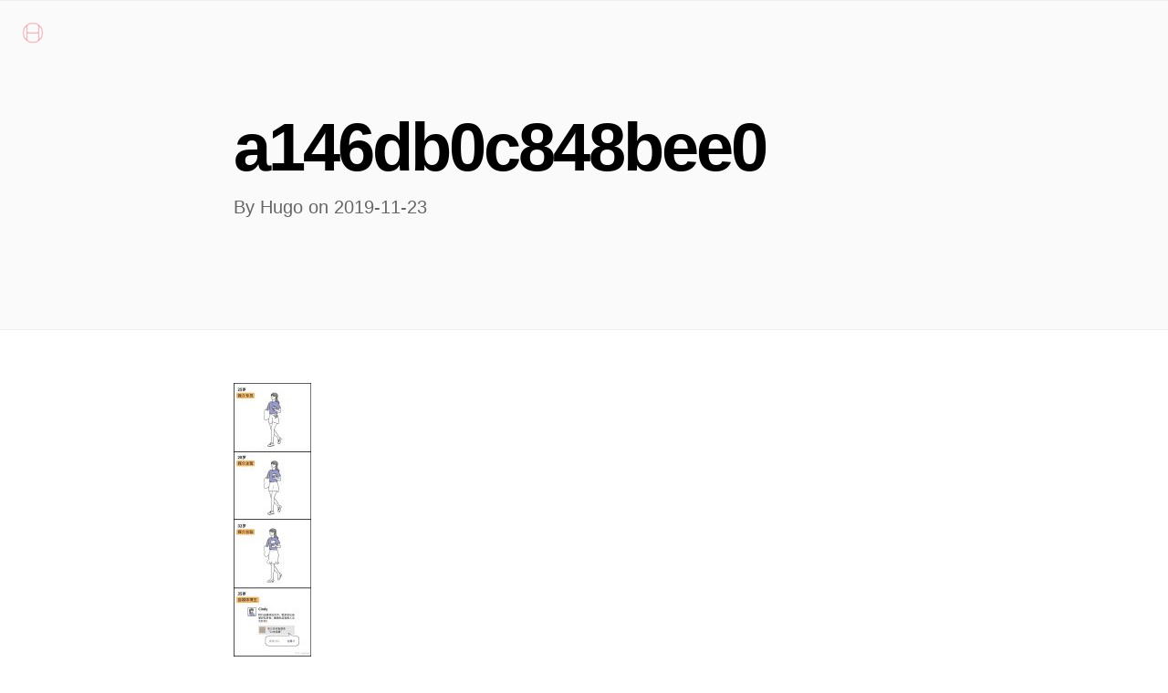

--- FILE ---
content_type: text/html; charset=UTF-8
request_url: https://blog.16-6.com/a146db0c848bee0/
body_size: 7253
content:
<!DOCTYPE html>
<html class="global__pp-a146db0c848bee0">
<head>
	<meta charset="utf-8">
	<title>a146db0c848bee0 • HUGO</title>
	<meta name="description" content="一个TMT从业者的后花园">
	<meta name="keywords" content="">

	<!-- common -->
	<meta http-equiv="X-UA-Compatible" content="IE=edge,chrome=1">
	<meta name="viewport" content="width=device-width, initial-scale=1.0">
	<link href="https://blog.16-6.com/wp-content/themes/hugo.red/css/normalize.css" rel="stylesheet">
	<link href="https://blog.16-6.com/wp-content/themes/hugo.red/style.css" rel="stylesheet">
	<link rel="icon" href="https://blog.16-6.com/wp-content/themes/hugo.red/img/logo.png">
	<meta name="google-adsense-account" content="ca-pub-0460754747280139">
	<!-- Global site tag (gtag.js) - Google Analytics -->
	<script async src="https://www.googletagmanager.com/gtag/js?id=UA-113897818-1"></script>
	<script>
		window.dataLayer = window.dataLayer || [];
		function gtag(){dataLayer.push(arguments);}
		gtag('js', new Date());

		gtag('config', 'UA-113897818-1');
	</script>

	<!--[if lt IE 9]>
	<link href="https://blog.16-6.com/wp-content/themes/hugo.red/css/oldie.css" rel="stylesheet">
	<script src="https://blog.16-6.com/wp-content/themes/hugo.red/js/html5shiv.min.js"></script>
	<script src="https://blog.16-6.com/wp-content/themes/hugo.red/js/respond.min.js"></script>
	<![endif]-->
	<!-- /common -->

	<link rel="pingback" href="https://blog.16-6.com/xmlrpc.php" />
	<meta name='robots' content='max-image-preview:large' />
<link rel='dns-prefetch' href='//stats.wp.com' />
<link rel="alternate" type="application/rss+xml" title="HUGO &raquo; a146db0c848bee0 评论 Feed" href="https://blog.16-6.com/feed/?attachment_id=128" />
<script type="text/javascript">
/* <![CDATA[ */
window._wpemojiSettings = {"baseUrl":"https:\/\/s.w.org\/images\/core\/emoji\/15.0.3\/72x72\/","ext":".png","svgUrl":"https:\/\/s.w.org\/images\/core\/emoji\/15.0.3\/svg\/","svgExt":".svg","source":{"concatemoji":"https:\/\/blog.16-6.com\/wp-includes\/js\/wp-emoji-release.min.js"}};
/*! This file is auto-generated */
!function(i,n){var o,s,e;function c(e){try{var t={supportTests:e,timestamp:(new Date).valueOf()};sessionStorage.setItem(o,JSON.stringify(t))}catch(e){}}function p(e,t,n){e.clearRect(0,0,e.canvas.width,e.canvas.height),e.fillText(t,0,0);var t=new Uint32Array(e.getImageData(0,0,e.canvas.width,e.canvas.height).data),r=(e.clearRect(0,0,e.canvas.width,e.canvas.height),e.fillText(n,0,0),new Uint32Array(e.getImageData(0,0,e.canvas.width,e.canvas.height).data));return t.every(function(e,t){return e===r[t]})}function u(e,t,n){switch(t){case"flag":return n(e,"\ud83c\udff3\ufe0f\u200d\u26a7\ufe0f","\ud83c\udff3\ufe0f\u200b\u26a7\ufe0f")?!1:!n(e,"\ud83c\uddfa\ud83c\uddf3","\ud83c\uddfa\u200b\ud83c\uddf3")&&!n(e,"\ud83c\udff4\udb40\udc67\udb40\udc62\udb40\udc65\udb40\udc6e\udb40\udc67\udb40\udc7f","\ud83c\udff4\u200b\udb40\udc67\u200b\udb40\udc62\u200b\udb40\udc65\u200b\udb40\udc6e\u200b\udb40\udc67\u200b\udb40\udc7f");case"emoji":return!n(e,"\ud83d\udc26\u200d\u2b1b","\ud83d\udc26\u200b\u2b1b")}return!1}function f(e,t,n){var r="undefined"!=typeof WorkerGlobalScope&&self instanceof WorkerGlobalScope?new OffscreenCanvas(300,150):i.createElement("canvas"),a=r.getContext("2d",{willReadFrequently:!0}),o=(a.textBaseline="top",a.font="600 32px Arial",{});return e.forEach(function(e){o[e]=t(a,e,n)}),o}function t(e){var t=i.createElement("script");t.src=e,t.defer=!0,i.head.appendChild(t)}"undefined"!=typeof Promise&&(o="wpEmojiSettingsSupports",s=["flag","emoji"],n.supports={everything:!0,everythingExceptFlag:!0},e=new Promise(function(e){i.addEventListener("DOMContentLoaded",e,{once:!0})}),new Promise(function(t){var n=function(){try{var e=JSON.parse(sessionStorage.getItem(o));if("object"==typeof e&&"number"==typeof e.timestamp&&(new Date).valueOf()<e.timestamp+604800&&"object"==typeof e.supportTests)return e.supportTests}catch(e){}return null}();if(!n){if("undefined"!=typeof Worker&&"undefined"!=typeof OffscreenCanvas&&"undefined"!=typeof URL&&URL.createObjectURL&&"undefined"!=typeof Blob)try{var e="postMessage("+f.toString()+"("+[JSON.stringify(s),u.toString(),p.toString()].join(",")+"));",r=new Blob([e],{type:"text/javascript"}),a=new Worker(URL.createObjectURL(r),{name:"wpTestEmojiSupports"});return void(a.onmessage=function(e){c(n=e.data),a.terminate(),t(n)})}catch(e){}c(n=f(s,u,p))}t(n)}).then(function(e){for(var t in e)n.supports[t]=e[t],n.supports.everything=n.supports.everything&&n.supports[t],"flag"!==t&&(n.supports.everythingExceptFlag=n.supports.everythingExceptFlag&&n.supports[t]);n.supports.everythingExceptFlag=n.supports.everythingExceptFlag&&!n.supports.flag,n.DOMReady=!1,n.readyCallback=function(){n.DOMReady=!0}}).then(function(){return e}).then(function(){var e;n.supports.everything||(n.readyCallback(),(e=n.source||{}).concatemoji?t(e.concatemoji):e.wpemoji&&e.twemoji&&(t(e.twemoji),t(e.wpemoji)))}))}((window,document),window._wpemojiSettings);
/* ]]> */
</script>
<style id='wp-emoji-styles-inline-css' type='text/css'>

	img.wp-smiley, img.emoji {
		display: inline !important;
		border: none !important;
		box-shadow: none !important;
		height: 1em !important;
		width: 1em !important;
		margin: 0 0.07em !important;
		vertical-align: -0.1em !important;
		background: none !important;
		padding: 0 !important;
	}
</style>
<link rel='stylesheet' id='wp-block-library-css' href='https://blog.16-6.com/wp-includes/css/dist/block-library/style.min.css' type='text/css' media='all' />
<style id='classic-theme-styles-inline-css' type='text/css'>
/*! This file is auto-generated */
.wp-block-button__link{color:#fff;background-color:#32373c;border-radius:9999px;box-shadow:none;text-decoration:none;padding:calc(.667em + 2px) calc(1.333em + 2px);font-size:1.125em}.wp-block-file__button{background:#32373c;color:#fff;text-decoration:none}
</style>
<style id='global-styles-inline-css' type='text/css'>
:root{--wp--preset--aspect-ratio--square: 1;--wp--preset--aspect-ratio--4-3: 4/3;--wp--preset--aspect-ratio--3-4: 3/4;--wp--preset--aspect-ratio--3-2: 3/2;--wp--preset--aspect-ratio--2-3: 2/3;--wp--preset--aspect-ratio--16-9: 16/9;--wp--preset--aspect-ratio--9-16: 9/16;--wp--preset--color--black: #000000;--wp--preset--color--cyan-bluish-gray: #abb8c3;--wp--preset--color--white: #ffffff;--wp--preset--color--pale-pink: #f78da7;--wp--preset--color--vivid-red: #cf2e2e;--wp--preset--color--luminous-vivid-orange: #ff6900;--wp--preset--color--luminous-vivid-amber: #fcb900;--wp--preset--color--light-green-cyan: #7bdcb5;--wp--preset--color--vivid-green-cyan: #00d084;--wp--preset--color--pale-cyan-blue: #8ed1fc;--wp--preset--color--vivid-cyan-blue: #0693e3;--wp--preset--color--vivid-purple: #9b51e0;--wp--preset--gradient--vivid-cyan-blue-to-vivid-purple: linear-gradient(135deg,rgba(6,147,227,1) 0%,rgb(155,81,224) 100%);--wp--preset--gradient--light-green-cyan-to-vivid-green-cyan: linear-gradient(135deg,rgb(122,220,180) 0%,rgb(0,208,130) 100%);--wp--preset--gradient--luminous-vivid-amber-to-luminous-vivid-orange: linear-gradient(135deg,rgba(252,185,0,1) 0%,rgba(255,105,0,1) 100%);--wp--preset--gradient--luminous-vivid-orange-to-vivid-red: linear-gradient(135deg,rgba(255,105,0,1) 0%,rgb(207,46,46) 100%);--wp--preset--gradient--very-light-gray-to-cyan-bluish-gray: linear-gradient(135deg,rgb(238,238,238) 0%,rgb(169,184,195) 100%);--wp--preset--gradient--cool-to-warm-spectrum: linear-gradient(135deg,rgb(74,234,220) 0%,rgb(151,120,209) 20%,rgb(207,42,186) 40%,rgb(238,44,130) 60%,rgb(251,105,98) 80%,rgb(254,248,76) 100%);--wp--preset--gradient--blush-light-purple: linear-gradient(135deg,rgb(255,206,236) 0%,rgb(152,150,240) 100%);--wp--preset--gradient--blush-bordeaux: linear-gradient(135deg,rgb(254,205,165) 0%,rgb(254,45,45) 50%,rgb(107,0,62) 100%);--wp--preset--gradient--luminous-dusk: linear-gradient(135deg,rgb(255,203,112) 0%,rgb(199,81,192) 50%,rgb(65,88,208) 100%);--wp--preset--gradient--pale-ocean: linear-gradient(135deg,rgb(255,245,203) 0%,rgb(182,227,212) 50%,rgb(51,167,181) 100%);--wp--preset--gradient--electric-grass: linear-gradient(135deg,rgb(202,248,128) 0%,rgb(113,206,126) 100%);--wp--preset--gradient--midnight: linear-gradient(135deg,rgb(2,3,129) 0%,rgb(40,116,252) 100%);--wp--preset--font-size--small: 13px;--wp--preset--font-size--medium: 20px;--wp--preset--font-size--large: 36px;--wp--preset--font-size--x-large: 42px;--wp--preset--spacing--20: 0.44rem;--wp--preset--spacing--30: 0.67rem;--wp--preset--spacing--40: 1rem;--wp--preset--spacing--50: 1.5rem;--wp--preset--spacing--60: 2.25rem;--wp--preset--spacing--70: 3.38rem;--wp--preset--spacing--80: 5.06rem;--wp--preset--shadow--natural: 6px 6px 9px rgba(0, 0, 0, 0.2);--wp--preset--shadow--deep: 12px 12px 50px rgba(0, 0, 0, 0.4);--wp--preset--shadow--sharp: 6px 6px 0px rgba(0, 0, 0, 0.2);--wp--preset--shadow--outlined: 6px 6px 0px -3px rgba(255, 255, 255, 1), 6px 6px rgba(0, 0, 0, 1);--wp--preset--shadow--crisp: 6px 6px 0px rgba(0, 0, 0, 1);}:where(.is-layout-flex){gap: 0.5em;}:where(.is-layout-grid){gap: 0.5em;}body .is-layout-flex{display: flex;}.is-layout-flex{flex-wrap: wrap;align-items: center;}.is-layout-flex > :is(*, div){margin: 0;}body .is-layout-grid{display: grid;}.is-layout-grid > :is(*, div){margin: 0;}:where(.wp-block-columns.is-layout-flex){gap: 2em;}:where(.wp-block-columns.is-layout-grid){gap: 2em;}:where(.wp-block-post-template.is-layout-flex){gap: 1.25em;}:where(.wp-block-post-template.is-layout-grid){gap: 1.25em;}.has-black-color{color: var(--wp--preset--color--black) !important;}.has-cyan-bluish-gray-color{color: var(--wp--preset--color--cyan-bluish-gray) !important;}.has-white-color{color: var(--wp--preset--color--white) !important;}.has-pale-pink-color{color: var(--wp--preset--color--pale-pink) !important;}.has-vivid-red-color{color: var(--wp--preset--color--vivid-red) !important;}.has-luminous-vivid-orange-color{color: var(--wp--preset--color--luminous-vivid-orange) !important;}.has-luminous-vivid-amber-color{color: var(--wp--preset--color--luminous-vivid-amber) !important;}.has-light-green-cyan-color{color: var(--wp--preset--color--light-green-cyan) !important;}.has-vivid-green-cyan-color{color: var(--wp--preset--color--vivid-green-cyan) !important;}.has-pale-cyan-blue-color{color: var(--wp--preset--color--pale-cyan-blue) !important;}.has-vivid-cyan-blue-color{color: var(--wp--preset--color--vivid-cyan-blue) !important;}.has-vivid-purple-color{color: var(--wp--preset--color--vivid-purple) !important;}.has-black-background-color{background-color: var(--wp--preset--color--black) !important;}.has-cyan-bluish-gray-background-color{background-color: var(--wp--preset--color--cyan-bluish-gray) !important;}.has-white-background-color{background-color: var(--wp--preset--color--white) !important;}.has-pale-pink-background-color{background-color: var(--wp--preset--color--pale-pink) !important;}.has-vivid-red-background-color{background-color: var(--wp--preset--color--vivid-red) !important;}.has-luminous-vivid-orange-background-color{background-color: var(--wp--preset--color--luminous-vivid-orange) !important;}.has-luminous-vivid-amber-background-color{background-color: var(--wp--preset--color--luminous-vivid-amber) !important;}.has-light-green-cyan-background-color{background-color: var(--wp--preset--color--light-green-cyan) !important;}.has-vivid-green-cyan-background-color{background-color: var(--wp--preset--color--vivid-green-cyan) !important;}.has-pale-cyan-blue-background-color{background-color: var(--wp--preset--color--pale-cyan-blue) !important;}.has-vivid-cyan-blue-background-color{background-color: var(--wp--preset--color--vivid-cyan-blue) !important;}.has-vivid-purple-background-color{background-color: var(--wp--preset--color--vivid-purple) !important;}.has-black-border-color{border-color: var(--wp--preset--color--black) !important;}.has-cyan-bluish-gray-border-color{border-color: var(--wp--preset--color--cyan-bluish-gray) !important;}.has-white-border-color{border-color: var(--wp--preset--color--white) !important;}.has-pale-pink-border-color{border-color: var(--wp--preset--color--pale-pink) !important;}.has-vivid-red-border-color{border-color: var(--wp--preset--color--vivid-red) !important;}.has-luminous-vivid-orange-border-color{border-color: var(--wp--preset--color--luminous-vivid-orange) !important;}.has-luminous-vivid-amber-border-color{border-color: var(--wp--preset--color--luminous-vivid-amber) !important;}.has-light-green-cyan-border-color{border-color: var(--wp--preset--color--light-green-cyan) !important;}.has-vivid-green-cyan-border-color{border-color: var(--wp--preset--color--vivid-green-cyan) !important;}.has-pale-cyan-blue-border-color{border-color: var(--wp--preset--color--pale-cyan-blue) !important;}.has-vivid-cyan-blue-border-color{border-color: var(--wp--preset--color--vivid-cyan-blue) !important;}.has-vivid-purple-border-color{border-color: var(--wp--preset--color--vivid-purple) !important;}.has-vivid-cyan-blue-to-vivid-purple-gradient-background{background: var(--wp--preset--gradient--vivid-cyan-blue-to-vivid-purple) !important;}.has-light-green-cyan-to-vivid-green-cyan-gradient-background{background: var(--wp--preset--gradient--light-green-cyan-to-vivid-green-cyan) !important;}.has-luminous-vivid-amber-to-luminous-vivid-orange-gradient-background{background: var(--wp--preset--gradient--luminous-vivid-amber-to-luminous-vivid-orange) !important;}.has-luminous-vivid-orange-to-vivid-red-gradient-background{background: var(--wp--preset--gradient--luminous-vivid-orange-to-vivid-red) !important;}.has-very-light-gray-to-cyan-bluish-gray-gradient-background{background: var(--wp--preset--gradient--very-light-gray-to-cyan-bluish-gray) !important;}.has-cool-to-warm-spectrum-gradient-background{background: var(--wp--preset--gradient--cool-to-warm-spectrum) !important;}.has-blush-light-purple-gradient-background{background: var(--wp--preset--gradient--blush-light-purple) !important;}.has-blush-bordeaux-gradient-background{background: var(--wp--preset--gradient--blush-bordeaux) !important;}.has-luminous-dusk-gradient-background{background: var(--wp--preset--gradient--luminous-dusk) !important;}.has-pale-ocean-gradient-background{background: var(--wp--preset--gradient--pale-ocean) !important;}.has-electric-grass-gradient-background{background: var(--wp--preset--gradient--electric-grass) !important;}.has-midnight-gradient-background{background: var(--wp--preset--gradient--midnight) !important;}.has-small-font-size{font-size: var(--wp--preset--font-size--small) !important;}.has-medium-font-size{font-size: var(--wp--preset--font-size--medium) !important;}.has-large-font-size{font-size: var(--wp--preset--font-size--large) !important;}.has-x-large-font-size{font-size: var(--wp--preset--font-size--x-large) !important;}
:where(.wp-block-post-template.is-layout-flex){gap: 1.25em;}:where(.wp-block-post-template.is-layout-grid){gap: 1.25em;}
:where(.wp-block-columns.is-layout-flex){gap: 2em;}:where(.wp-block-columns.is-layout-grid){gap: 2em;}
:root :where(.wp-block-pullquote){font-size: 1.5em;line-height: 1.6;}
</style>
<link rel="https://api.w.org/" href="https://blog.16-6.com/wp-json/" /><link rel="alternate" title="JSON" type="application/json" href="https://blog.16-6.com/wp-json/wp/v2/media/128" /><link rel='shortlink' href='https://blog.16-6.com/?p=128' />
<link rel="alternate" title="oEmbed (JSON)" type="application/json+oembed" href="https://blog.16-6.com/wp-json/oembed/1.0/embed?url=https%3A%2F%2Fblog.16-6.com%2Fa146db0c848bee0%2F" />
<link rel="alternate" title="oEmbed (XML)" type="text/xml+oembed" href="https://blog.16-6.com/wp-json/oembed/1.0/embed?url=https%3A%2F%2Fblog.16-6.com%2Fa146db0c848bee0%2F&#038;format=xml" />
	<style>img#wpstats{display:none}</style>
		<meta name="description" content="一个TMT从业者的后花园" />

	
	<style type="text/css">
		.category__color_digital .category__description,.category__color_digital .category__rss{background-color: #f8e71c;}
		.category__color_think_action .category__description,.category__color_think_action .category__rss{background-color: #50e3c2;}
		.category__color_health_happy .category__description,.category__color_health_happy .category__rss{background-color: #9013fe;}
		.category__color_design_tech .category__description,.category__color_design_tech .category__rss{background-color: #f5a623;}
		.category__color_dream .category__description,.category__color_dream .category__rss{background-color: #fc2125;}
	</style>

<script async src="https://securepubads.g.doubleclick.net/tag/js/gpt.js"></script>
<script>
  window.googletag = window.googletag || {cmd: []};
  googletag.cmd.push(function() {
    googletag.defineSlot('/1046647/detail', ['fluid'], 'div-gpt-ad-1724054711428-0').addService(googletag.pubads());
    googletag.pubads().enableSingleRequest();
    googletag.enableServices();
  });
</script>

</head>
<body>
<nav class="head">
	<div class="layout">
		<div class="logo">
			<div class="logo__wrap">
				<a class="logo__aside" href="javaScript:void(0);"></a>
				<a class="logo__bside" href="javaScript:void(0);"></a>
			</div>
		</div>
		<div class="nav">
			<dl class="nav__wrap">
				<dt class="nav__title">
					<h3>栏目分类</h3>
					<span class="nav__exlink">
						<b><a href="https://blog.16-6.com" title="HUGO">首页</a></b>
						<b><a href="https://blog.16-6.com/share/board/">分享板</a></b>
						<b><a href="https://blog.16-6.com/about/">关于HUGO</a></b>
						<b><a href="https://blog.16-6.com/feeds/">RSS订阅</a></b>
					</span>
				</dt>

				<dd class="category category__size-s category__color_digital">
					<div class="category__wrap">
						<div class="category__logo"><a href="https://blog.16-6.com/cat/digital/"><img src="https://blog.16-6.com/wp-content/themes/hugo.red/img/catimg-digital.png" /></a></div>
						<div class="category__detail">
							<a href="https://blog.16-6.com/cat/digital/">
								<div class="category__detail-wrap">
									<h4 class="category__title">数码科技爱好者</h4>
									<div class="category__subtitle">不求最新，但求最爱</div>
									<div class="category__description"><p>数码电子 • 软件 • 硬件 • 游戏 • 工具</p>
</div>
								</div>
							</a>
						</div>
					</div>
				</dd>

				<dd class="category category__size-s category__color_think_action">
					<div class="category__wrap">
						<div class="category__logo"><a href="https://blog.16-6.com/cat/think_action/"><img src="https://blog.16-6.com/wp-content/themes/hugo.red/img/catimg-think_action.png" /></a></div>
						<div class="category__detail">
							<a href="https://blog.16-6.com/cat/think_action/">
								<div class="category__detail-wrap">
									<h4 class="category__title">三思而后行</h4>
									<div class="category__subtitle">脑子是个好东西，呵呵</div>
									<div class="category__description"><p>思考 • 方法论 • 社会 • 职业属性 • 行动</p>
</div>
								</div>
							</a>
						</div>
					</div>
				</dd>

				<dd class="category category__size-s category__color_health_happy">
					<div class="category__wrap">
						<div class="category__logo"><a href="https://blog.16-6.com/cat/health_happy/"><img src="https://blog.16-6.com/wp-content/themes/hugo.red/img/catimg-health_happy.png" /></a></div>
						<div class="category__detail">
							<a href="https://blog.16-6.com/cat/health_happy/">
								<div class="category__detail-wrap">
									<h4 class="category__title">轻松一刻</h4>
									<div class="category__subtitle">Not Yet Another 朋友圈</div>
									<div class="category__description"><p>吃喝玩乐 • 健康养生 • 娱乐八卦</p>
</div>
								</div>
							</a>
						</div>
					</div>
				</dd>

				<dd class="category category__size-s category__color_design_tech">
					<div class="category__wrap">
						<div class="category__logo"><a href="https://blog.16-6.com/cat/design_tech/"><img src="https://blog.16-6.com/wp-content/themes/hugo.red/img/catimg-design_tech.png" /></a></div>
						<div class="category__detail">
							<a href="https://blog.16-6.com/cat/design_tech/">
								<div class="category__detail-wrap">
									<h4 class="category__title">打造互联网基石</h4>
									<div class="category__subtitle">务实才是第一生产力</div>
									<div class="category__description"><p>Web • UX • FE • 产品 • 技术 • 折腾</p>
</div>
								</div>
							</a>
						</div>
					</div>
				</dd>

				<dd class="category category__size-s category__color_dream">
					<div class="category__wrap">
						<div class="category__logo"><a href="https://blog.16-6.com/cat/dream/"><img src="https://blog.16-6.com/wp-content/themes/hugo.red/img/catimg-dream.png" /></a></div>
						<div class="category__detail">
							<a href="https://blog.16-6.com/cat/dream/">
								<div class="category__detail-wrap">
									<h4 class="category__title">诗和远方</h4>
									<div class="category__subtitle">生活不只有眼前的苟且</div>
									<div class="category__description"><p>旅行 • 摄影 • 绘画 • 电影 • 音乐 • 读书</p>
</div>
								</div>
							</a>
						</div>
					</div>
				</dd>

			</dl>

		</div>
	</div>
</nav>

<div class="wrap" id="fn__main-wrap">

	
	

	<script>var var_rootclass = "global__pp-a146db0c848bee0";</script>
	<main>
		<article>
			
			<header class="main-head global__banner-lightness_light" >
				<div class="layout">

					
										<dl>
						<dt class="main-head__title"><h1>a146db0c848bee0</h1></dt>
						<dd class="main-head__subtitle"></dd>
						<dd class="main-head__extext">
							By Hugo on 2019-11-23													</dd>
					</dl>
					
				</div>
			</header>

			<div class="content content__post">
				<div class="layout">
					<p class="attachment"><a href='https://blog.16-6.com/wp-content/uploads/2019/11/a146db0c848bee0.jpg'><img decoding="async" width="85" height="300" src="https://blog.16-6.com/wp-content/uploads/2019/11/a146db0c848bee0-85x300.jpg" class="attachment-medium size-medium" alt="" srcset="https://blog.16-6.com/wp-content/uploads/2019/11/a146db0c848bee0-85x300.jpg 85w, https://blog.16-6.com/wp-content/uploads/2019/11/a146db0c848bee0-289x1024.jpg 289w, https://blog.16-6.com/wp-content/uploads/2019/11/a146db0c848bee0.jpg 640w" sizes="(max-width: 85px) 100vw, 85px" /></a></p>
				</div>
			</div>
<!--
			<footer class="main-foot">
				<div class="layout">
				</div>
			</footer>
-->

		</article>
	</main>

	
	

		<footer class="post-foot">
		<div class="layout">
<!-- /1046647/detail -->
<div id='div-gpt-ad-1724054711428-0'>
  <script>
    googletag.cmd.push(function() { googletag.display('div-gpt-ad-1724054711428-0'); });
  </script>
</div>
		</div>
		<div class="layout">
			<div class="comments" id="comments">
	
			<h2 class="comments__title"><span class="comments__title-text">还没有评论</span></h2>
		<div class="comments__comment_none">抢沙发，消灭零评论！</div>
	
	
			<div id="respond" class="comments__reply" role="form">

			<h4 id="reply-title" class="comments__reply-title">
				<span class="comments__reply-title-text">发表评论<i><a rel="nofollow" id="cancel-comment-reply-link" href="/a146db0c848bee0/#respond" style="display:none;">取消</a></i></span>
						</h4>

						<form action="https://blog.16-6.com/wp-comments-post.php" method="post" class="comments__form" id="commentform">

								<textarea rows="3" id="comment" class="comments__reply-textarea" onkeydown="if(event.ctrlKey&&event.keyCode==13){document.getElementById('submit').click();return false};" placeholder="🧠脑子是个好东西" tabindex="1" name="comment"></textarea>

				<div class="comments__form-info">
					<label id="author_name" for="author"><input id="author" type="text" tabindex="2" value="" name="author" placeholder="尊姓大名 *" required></label>

					<label id="author_email" for="email"><input id="email" type="text" tabindex="3" value="" name="email" placeholder="邮箱 *" required><div class="comments__form-email-tips">仅用于ID验证，不会公开显示</div></label>

					<label for="comment_mail_notify" class="comments__form-email-notify"><input type="checkbox" tabindex="4" name="comment_mail_notify" id="comment_mail_notify" value="comment_mail_notify" checked="checked" />有人回复时邮件通知我</label>
				</div>
				
				<div class="comments__form-btn" role="group"><input name="submit" type="submit" id="submit" tabindex="5" value="发出评论" /></div>

				<input type='hidden' name='comment_post_ID' value='128' id='comment_post_ID' />
<input type='hidden' name='comment_parent' id='comment_parent' value='0' />
			</form>
					</div>

		</div>
		</div>
	</footer>
	


</div>

<footer class="foot">
	<div class="layout">
		<hr />
		<div class="foot__wrap">&copy; <a href="https://blog.16-6.com/about/">HUGO • 一个TMT从业者的后花园</a></div>
	</div>

	<div class="copyright">
		<div class="layout">本网站所有图片、设计、文章，除特别说明外版权均由本站及其作者持有，保留所有权利，<a rel="license" href="https://blog.16-6.com/copyright/">详细版权说明</a>。</div>
	</div>
</footer>

<!--[if lt IE 9]>
<script src="https://blog.16-6.com/wp-content/themes/hugo.red/js/jquery-1.12.4.min.js"></script>
<![endif]-->
<!--[if gte IE 9]>
<script src="https://blog.16-6.com/wp-content/themes/hugo.red/js/jquery-3.3.1.min.js"></script>
<![endif]-->

<!--[if !IE]><!-->
<script src="https://blog.16-6.com/wp-content/themes/hugo.red/js/jquery-3.3.1.min.js"></script>
<!--<![endif]-->

<script src="https://blog.16-6.com/wp-content/themes/hugo.red/js/nprogress.js"></script>
<script src="https://blog.16-6.com/wp-content/themes/hugo.red/js/jquery.pjax.js"></script>
<script src="https://blog.16-6.com/wp-content/themes/hugo.red/js/script.js"></script>

<script type="text/javascript" id="jetpack-stats-js-before">
/* <![CDATA[ */
_stq = window._stq || [];
_stq.push([ "view", JSON.parse("{\"v\":\"ext\",\"blog\":\"150456584\",\"post\":\"128\",\"tz\":\"8\",\"srv\":\"blog.16-6.com\",\"j\":\"1:14.5\"}") ]);
_stq.push([ "clickTrackerInit", "150456584", "128" ]);
/* ]]> */
</script>
<script type="text/javascript" src="https://stats.wp.com/e-202604.js" id="jetpack-stats-js" defer="defer" data-wp-strategy="defer"></script>

<script defer src="https://static.cloudflareinsights.com/beacon.min.js/vcd15cbe7772f49c399c6a5babf22c1241717689176015" integrity="sha512-ZpsOmlRQV6y907TI0dKBHq9Md29nnaEIPlkf84rnaERnq6zvWvPUqr2ft8M1aS28oN72PdrCzSjY4U6VaAw1EQ==" data-cf-beacon='{"version":"2024.11.0","token":"4583bb93e09b4790afd3da27d3db1944","r":1,"server_timing":{"name":{"cfCacheStatus":true,"cfEdge":true,"cfExtPri":true,"cfL4":true,"cfOrigin":true,"cfSpeedBrain":true},"location_startswith":null}}' crossorigin="anonymous"></script>
</body>
</html>

<!-- Dynamic page generated in 0.584 seconds. -->
<!-- Cached page generated by WP-Super-Cache on 2026-01-22 19:43:58 -->

<!-- super cache -->

--- FILE ---
content_type: text/html; charset=utf-8
request_url: https://www.google.com/recaptcha/api2/aframe
body_size: 266
content:
<!DOCTYPE HTML><html><head><meta http-equiv="content-type" content="text/html; charset=UTF-8"></head><body><script nonce="BglOCTkA9UcdvP-7C_ufpw">/** Anti-fraud and anti-abuse applications only. See google.com/recaptcha */ try{var clients={'sodar':'https://pagead2.googlesyndication.com/pagead/sodar?'};window.addEventListener("message",function(a){try{if(a.source===window.parent){var b=JSON.parse(a.data);var c=clients[b['id']];if(c){var d=document.createElement('img');d.src=c+b['params']+'&rc='+(localStorage.getItem("rc::a")?sessionStorage.getItem("rc::b"):"");window.document.body.appendChild(d);sessionStorage.setItem("rc::e",parseInt(sessionStorage.getItem("rc::e")||0)+1);localStorage.setItem("rc::h",'1769082240588');}}}catch(b){}});window.parent.postMessage("_grecaptcha_ready", "*");}catch(b){}</script></body></html>

--- FILE ---
content_type: text/css
request_url: https://blog.16-6.com/wp-content/themes/hugo.red/style.css
body_size: 31624
content:
@charset "UTF-8";
/*
Theme Name: HUGO.RED
Theme URI: https://hugo.red/wptheme
Author: Hugo Woo
Author URI: https://hugo.red/
Description: nothing.
Version: 0.1
License: GNU General Public License v2 or later
License URI: http://www.gnu.org/licenses/gpl-2.0.html
Text Domain: hugored
Tags: one-column, post-formats

This theme, like WordPress, is licensed under the GPL.
Use it to make something cool, have fun, and share what you've learned with others.
*/

/*--------------------------------------------------------------
dashicons
--------------------------------------------------------------*/

/**
 * DO NOT EDIT THIS FILE DIRECTLY
 * This file is automatically built using a build process
 * If you need to fix errors, see https://github.com/WordPress/dashicons
 */

@font-face {
	font-family: "dashicons";
	src: url("fonts/dashicons.eot?0c67a555123cca679b9c90c4ecf6d0d3");
	font-weight: normal;
	font-style: normal;
}

@font-face {
	font-family: "dashicons";
	src: url("fonts/dashicons.eot?0c67a555123cca679b9c90c4ecf6d0d3");
	src: url("fonts/dashicons.eot?#iefix") format("embedded-opentype"),
		url("[data-uri]") format("woff"),
		url("fonts/dashicons.ttf?0c67a555123cca679b9c90c4ecf6d0d3") format("truetype");
	font-weight: normal;
	font-style: normal;
}

.dashicons,
.dashicons-before:before {font-family: "dashicons";
	display: inline-block;
	line-height: 1;
	font-weight: normal;
	font-style: normal;
	speak: none;
	text-decoration: inherit;
	text-transform: none;
	text-rendering: auto;
	-webkit-font-smoothing: antialiased;
	-moz-osx-font-smoothing: grayscale;
	width: 20px;
	height: 20px;
	font-size: 20px;
	vertical-align: top;
	text-align: center;
	transition: color .1s ease-in 0;
}

/* Icons */
.dashicons-admin-appearance:before {content: "\f100";}
.dashicons-admin-collapse:before {content: "\f148";}
.dashicons-admin-comments:before {content: "\f101";}
.dashicons-admin-customizer:before {content: "\f540";}
.dashicons-admin-generic:before {content: "\f111";}
.dashicons-admin-home:before {content: "\f102";}
.dashicons-admin-links:before {content: "\f103";}
.dashicons-admin-media:before {content: "\f104";}
.dashicons-admin-multisite:before {content: "\f541";}
.dashicons-admin-network:before {content: "\f112";}
.dashicons-admin-page:before {content: "\f105";}
.dashicons-admin-plugins:before {content: "\f106";}
.dashicons-admin-post:before {content: "\f109";}
.dashicons-admin-settings:before {content: "\f108";}
.dashicons-admin-site-alt:before {content: "\f11d";}
.dashicons-admin-site-alt2:before {content: "\f11e";}
.dashicons-admin-site-alt3:before {content: "\f11f";}
.dashicons-admin-site:before {content: "\f319";}
.dashicons-admin-tools:before {content: "\f107";}
.dashicons-admin-users:before {content: "\f110";}
.dashicons-album:before {content: "\f514";}
.dashicons-align-center:before {content: "\f134";}
.dashicons-align-left:before {content: "\f135";}
.dashicons-align-none:before {content: "\f138";}
.dashicons-align-right:before {content: "\f136";}
.dashicons-analytics:before {content: "\f183";}
.dashicons-archive:before {content: "\f480";}
.dashicons-arrow-down-alt:before {content: "\f346";}
.dashicons-arrow-down-alt2:before {content: "\f347";}
.dashicons-arrow-down:before {content: "\f140";}
.dashicons-arrow-left-alt:before {content: "\f340";}
.dashicons-arrow-left-alt2:before {content: "\f341";}
.dashicons-arrow-left:before {content: "\f141";}
.dashicons-arrow-right-alt:before {content: "\f344";}
.dashicons-arrow-right-alt2:before {content: "\f345";}
.dashicons-arrow-right:before {content: "\f139";}
.dashicons-arrow-up-alt:before {content: "\f342";}
.dashicons-arrow-up-alt2:before {content: "\f343";}
.dashicons-arrow-up:before {content: "\f142";}
.dashicons-art:before {content: "\f309";}
.dashicons-awards:before {content: "\f313";}
.dashicons-backup:before {content: "\f321";}
.dashicons-book-alt:before {content: "\f331";}
.dashicons-book:before {content: "\f330";}
.dashicons-buddicons-activity:before {content: "\f452";}
.dashicons-buddicons-bbpress-logo:before {content: "\f12b";}
.dashicons-buddicons-buddypress-logo:before {content: "\f448";}
.dashicons-buddicons-community:before {content: "\f453";}
.dashicons-buddicons-forums:before {content: "\f449";}
.dashicons-buddicons-friends:before {content: "\f454";}
.dashicons-buddicons-groups:before {content: "\f456";}
.dashicons-buddicons-pm:before {content: "\f457";}
.dashicons-buddicons-replies:before {content: "\f451";}
.dashicons-buddicons-topics:before {content: "\f450";}
.dashicons-buddicons-tracking:before {content: "\f455";}
.dashicons-building:before {content: "\f512";}
.dashicons-businessman:before {content: "\f338";}
.dashicons-calendar-alt:before {content: "\f508";}
.dashicons-calendar:before {content: "\f145";}
.dashicons-camera:before {content: "\f306";}
.dashicons-carrot:before {content: "\f511";}
.dashicons-cart:before {content: "\f174";}
.dashicons-category:before {content: "\f318";}
.dashicons-chart-area:before {content: "\f239";}
.dashicons-chart-bar:before {content: "\f185";}
.dashicons-chart-line:before {content: "\f238";}
.dashicons-chart-pie:before {content: "\f184";}
.dashicons-clipboard:before {content: "\f481";}
.dashicons-clock:before {content: "\f469";}
.dashicons-cloud:before {content: "\f176";}
.dashicons-controls-back:before {content: "\f518";}
.dashicons-controls-forward:before {content: "\f519";}
.dashicons-controls-pause:before {content: "\f523";}
.dashicons-controls-play:before {content: "\f522";}
.dashicons-controls-repeat:before {content: "\f515";}
.dashicons-controls-skipback:before {content: "\f516";}
.dashicons-controls-skipforward:before {content: "\f517";}
.dashicons-controls-volumeoff:before {content: "\f520";}
.dashicons-controls-volumeon:before {content: "\f521";}
.dashicons-dashboard:before {content: "\f226";}
.dashicons-desktop:before {content: "\f472";}
.dashicons-dismiss:before {content: "\f153";}
.dashicons-download:before {content: "\f316";}
.dashicons-edit:before {content: "\f464";}
.dashicons-editor-aligncenter:before {content: "\f207";}
.dashicons-editor-alignleft:before {content: "\f206";}
.dashicons-editor-alignright:before {content: "\f208";}
.dashicons-editor-bold:before {content: "\f200";}
.dashicons-editor-break:before {content: "\f474";}
.dashicons-editor-code:before {content: "\f475";}
.dashicons-editor-contract:before {content: "\f506";}
.dashicons-editor-customchar:before {content: "\f220";}
.dashicons-editor-expand:before {content: "\f211";}
.dashicons-editor-help:before {content: "\f223";}
.dashicons-editor-indent:before {content: "\f222";}
.dashicons-editor-insertmore:before {content: "\f209";}
.dashicons-editor-italic:before {content: "\f201";}
.dashicons-editor-justify:before {content: "\f214";}
.dashicons-editor-kitchensink:before {content: "\f212";}
.dashicons-editor-ltr:before {content: "\f129";}
.dashicons-editor-ol:before {content: "\f204";}
.dashicons-editor-outdent:before {content: "\f221";}
.dashicons-editor-paragraph:before {content: "\f476";}
.dashicons-editor-paste-text:before {content: "\f217";}
.dashicons-editor-paste-word:before {content: "\f216";}
.dashicons-editor-quote:before {content: "\f205";}
.dashicons-editor-removeformatting:before {content: "\f218";}
.dashicons-editor-rtl:before {content: "\f320";}
.dashicons-editor-spellcheck:before {content: "\f210";}
.dashicons-editor-strikethrough:before {content: "\f224";}
.dashicons-editor-table:before {content: "\f535";}
.dashicons-editor-textcolor:before {content: "\f215";}
.dashicons-editor-ul:before {content: "\f203";}
.dashicons-editor-underline:before {content: "\f213";}
.dashicons-editor-unlink:before {content: "\f225";}
.dashicons-editor-video:before {content: "\f219";}
.dashicons-email-alt:before {content: "\f466";}
.dashicons-email-alt2:before {content: "\f10a";}
.dashicons-email:before {content: "\f465";}
.dashicons-excerpt-view:before {content: "\f164";}
.dashicons-external:before {content: "\f504";}
.dashicons-facebook-alt:before {content: "\f305";}
.dashicons-facebook:before {content: "\f304";}
.dashicons-feedback:before {content: "\f175";}
.dashicons-filter:before {content: "\f536";}
.dashicons-flag:before {content: "\f227";}
.dashicons-format-aside:before {content: "\f123";}
.dashicons-format-audio:before {content: "\f127";}
.dashicons-format-chat:before {content: "\f125";}
.dashicons-format-gallery:before {content: "\f161";}
.dashicons-format-image:before {content: "\f128";}
.dashicons-format-quote:before {content: "\f122";}
.dashicons-format-status:before {content: "\f130";}
.dashicons-format-video:before {content: "\f126";}
.dashicons-forms:before {content: "\f314";}
.dashicons-googleplus:before {content: "\f462";}
.dashicons-grid-view:before {content: "\f509";}
.dashicons-groups:before {content: "\f307";}
.dashicons-hammer:before {content: "\f308";}
.dashicons-heart:before {content: "\f487";}
.dashicons-hidden:before {content: "\f530";}
.dashicons-id-alt:before {content: "\f337";}
.dashicons-id:before {content: "\f336";}
.dashicons-image-crop:before {content: "\f165";}
.dashicons-image-filter:before {content: "\f533";}
.dashicons-image-flip-horizontal:before {content: "\f169";}
.dashicons-image-flip-vertical:before {content: "\f168";}
.dashicons-image-rotate-left:before {content: "\f166";}
.dashicons-image-rotate-right:before {content: "\f167";}
.dashicons-image-rotate:before {content: "\f531";}
.dashicons-images-alt:before {content: "\f232";}
.dashicons-images-alt2:before {content: "\f233";}
.dashicons-index-card:before {content: "\f510";}
.dashicons-info:before {content: "\f348";}
.dashicons-laptop:before {content: "\f547";}
.dashicons-layout:before {content: "\f538";}
.dashicons-leftright:before {content: "\f229";}
.dashicons-lightbulb:before {content: "\f339";}
.dashicons-list-view:before {content: "\f163";}
.dashicons-location-alt:before {content: "\f231";}
.dashicons-location:before {content: "\f230";}
.dashicons-lock:before {content: "\f160";}
.dashicons-marker:before {content: "\f159";}
.dashicons-media-archive:before {content: "\f501";}
.dashicons-media-audio:before {content: "\f500";}
.dashicons-media-code:before {content: "\f499";}
.dashicons-media-default:before {content: "\f498";}
.dashicons-media-document:before {content: "\f497";}
.dashicons-media-interactive:before {content: "\f496";}
.dashicons-media-spreadsheet:before {content: "\f495";}
.dashicons-media-text:before {content: "\f491";}
.dashicons-media-video:before {content: "\f490";}
.dashicons-megaphone:before {content: "\f488";}
.dashicons-menu-alt:before {content: "\f10b";}
.dashicons-menu:before {content: "\f333";}
.dashicons-microphone:before {content: "\f482";}
.dashicons-migrate:before {content: "\f310";}
.dashicons-minus:before {content: "\f460";}
.dashicons-money:before {content: "\f526";}
.dashicons-move:before {content: "\f545";}
.dashicons-nametag:before {content: "\f484";}
.dashicons-networking:before {content: "\f325";}
.dashicons-no-alt:before {content: "\f335";}
.dashicons-no:before {content: "\f158";}
.dashicons-palmtree:before {content: "\f527";}
.dashicons-paperclip:before {content: "\f546";}
.dashicons-performance:before {content: "\f311";}
.dashicons-phone:before {content: "\f525";}
.dashicons-playlist-audio:before {content: "\f492";}
.dashicons-playlist-video:before {content: "\f493";}
.dashicons-plus-alt:before {content: "\f502";}
.dashicons-plus-light:before {content: "\f10c";}
.dashicons-plus:before {content: "\f132";}
.dashicons-portfolio:before {content: "\f322";}
.dashicons-post-status:before {content: "\f173";}
.dashicons-pressthis:before {content: "\f157";}
.dashicons-products:before {content: "\f312";}
.dashicons-randomize:before {content: "\f503";}
.dashicons-redo:before {content: "\f172";}
.dashicons-rest-api:before {content: "\f124";}
.dashicons-rss:before {content: "\f303";}
.dashicons-schedule:before {content: "\f489";}
.dashicons-screenoptions:before {content: "\f180";}
.dashicons-search:before {content: "\f179";}
.dashicons-share-alt:before {content: "\f240";}
.dashicons-share-alt2:before {content: "\f242";}
.dashicons-share:before {content: "\f237";}
.dashicons-shield-alt:before {content: "\f334";}
.dashicons-shield:before {content: "\f332";}
.dashicons-slides:before {content: "\f181";}
.dashicons-smartphone:before {content: "\f470";}
.dashicons-smiley:before {content: "\f328";}
.dashicons-sort:before {content: "\f156";}
.dashicons-sos:before {content: "\f468";}
.dashicons-star-empty:before {content: "\f154";}
.dashicons-star-filled:before {content: "\f155";}
.dashicons-star-half:before {content: "\f459";}
.dashicons-sticky:before {content: "\f537";}
.dashicons-store:before {content: "\f513";}
.dashicons-tablet:before {content: "\f471";}
.dashicons-tag:before {content: "\f323";}
.dashicons-tagcloud:before {content: "\f479";}
.dashicons-testimonial:before {content: "\f473";}
.dashicons-text:before {content: "\f478";}
.dashicons-thumbs-down:before {content: "\f542";}
.dashicons-thumbs-up:before {content: "\f529";}
.dashicons-tickets-alt:before {content: "\f524";}
.dashicons-tickets:before {content: "\f486";}
.dashicons-tide:before {content: "\f10d";}
.dashicons-translation:before {content: "\f326";}
.dashicons-trash:before {content: "\f182";}
.dashicons-twitter:before {content: "\f301";}
.dashicons-undo:before {content: "\f171";}
.dashicons-universal-access-alt:before {content: "\f507";}
.dashicons-universal-access:before {content: "\f483";}
.dashicons-unlock:before {content: "\f528";}
.dashicons-update:before {content: "\f463";}
.dashicons-upload:before {content: "\f317";}
.dashicons-vault:before {content: "\f178";}
.dashicons-video-alt:before {content: "\f234";}
.dashicons-video-alt2:before {content: "\f235";}
.dashicons-video-alt3:before {content: "\f236";}
.dashicons-visibility:before {content: "\f177";}
.dashicons-warning:before {content: "\f534";}
.dashicons-welcome-add-page:before {content: "\f133";}
.dashicons-welcome-comments:before {content: "\f117";}
.dashicons-welcome-learn-more:before {content: "\f118";}
.dashicons-welcome-view-site:before {content: "\f115";}
.dashicons-welcome-widgets-menus:before {content: "\f116";}
.dashicons-welcome-write-blog:before {content: "\f119";}
.dashicons-wordpress-alt:before {content: "\f324";}
.dashicons-wordpress:before {content: "\f120";}
.dashicons-yes-alt:before {content: "\f12a";}
.dashicons-yes:before {content: "\f147";}
/* Additional CSS classes, manually added to the CSS template file */
.dashicons-format-links:before {content: "\f103";}
.dashicons-welcome-edit-page:before {content: "\f119";}
.dashicons-format-standard:before {content: "\f109";}


/* reset automatically built, manually added to the CSS template file */
/* https://developer.wordpress.org/resource/dashicons */
.dashicons,
.dashicons-before:before{font-size: inherit;width: inherit;height: inherit;vertical-align: middle;}


/*--------------------------------------------------------------
Base
--------------------------------------------------------------*/
::selection {background: #ffa;/*color: #616161;text-shadow: none;*/}

html {
	font-size: 100%;
	-webkit-text-size-adjust: none;
	-moz-text-size-adjust: none;
	-ms-text-size-adjust: none;
	text-size-adjust: none;
	text-rendering: optimizelegibility;
	image-rendering: optimizequality;
	-webkit-font-smoothing: antialiased;
	-moz-osx-font-smoothing: grayscale;
	background:#fff;
}

body {
	margin: 0 auto;
	font-family: -apple-system, BlinkMacSystemFont, "Helvetica Neue", Arial, sans-serif;
	font-size: 1.6vw;
	line-height: 1.5;
	hanging-punctuation: first allow-end;
	color:#000;
	background:#fff;
	transition: all .2s ease;
}

a {color:#000;text-decoration: none;
	transition: color .5s ease, border-color .5s ease, background .5s ease, opacity 1.5s ease;
}

a:focus,
a:hover {
	transition: color .1s ease, border-color .1s ease, background .1s ease, opacity .1s ease;
	text-decoration: underline #D0021B;-webkit-text-decoration-skip: ink;text-decoration-skip: ink;
}

hr{margin: 2em 0;border: 0;border-top: 1px #eee solid;}
hr::before{content: '';margin: -5px auto 0;display: block;width: 38px;height: 9px;background:#fff url(img/line.png) center center no-repeat;background-size: 38px 9px;border-radius: 10px;padding: 2px;}

#nprogress {pointer-events: none;}
#nprogress .bar {background: #D0021B;position: fixed;z-index: 1000;top: 0;left: 0;width: 100%;height: 2px;}
#nprogress .peg {display: block;position: absolute;right: 0px;width: 100px;height: 100%;box-shadow: 0 0 10px #D0021B, 0 0 5px #D0021B;opacity: 1.0;
  -webkit-transform: rotate(3deg) translate(0px, -4px);
      -ms-transform: rotate(3deg) translate(0px, -4px);
          transform: rotate(3deg) translate(0px, -4px);
}

.layout {padding: 0 20vw;}


/*--------------------------------------------------------------
Head
--------------------------------------------------------------*/
.head {position: relative;height: 0;}
.logo {position: absolute;top: 24px;left: 24px;z-index: 20;}

.logo__wrap {/*transition-duration: 1s;*/transition: all .4s ease-in-out;transform-style: preserve-3d;position: relative;}
.logo__wrap_active{transform: rotateY(180deg);}
.logo__wrap a{opacity: .35;}
.logo__wrap a:hover{opacity: .75;}
a.logo_focus{opacity: 1;}
.logo__aside,
.logo__bside {backface-visibility: hidden;-webkit-backface-visibility:hidden;-moz-backface-visibility:hidden;-ms-backface-visibility:hidden;position: absolute;top: 0;left: 0;display: block;}
.logo__aside {z-index: 22;background:url(img/logo.png) no-repeat center center;}
.logo__bside {transform: rotateY(180deg);background:url(img/logo-x.png) no-repeat center center;}
.logo,
.logo__aside,
.logo__bside {width: 24px;height: 24px;background-size:24px 24px;}

.nav{display: none;position: absolute;z-index: 10;top: 48px;left: 24px;/*color: #000;*/background:#fff;border:#DCDEE0 1px solid;border-radius: 5px;box-shadow:0px 10px 40px -5px rgba(37, 45, 51, 0.25);}
.nav a{color: #000!important;}

.nav__wrap{margin: 0 0 35px 25px;}
.nav__title{border-bottom:#eee 2px solid;padding:25px 0 15px;margin: 0;font-size: 80%;/*font-weight: lighter;*/display: flex;justify-content: space-between;}
.nav__title h3{margin: 0;padding: 0;/*font-weight: inherit;*/font-size: 1em;}
.nav__exlink{margin: 0 25px 0 0;}
.nav__exlink b{font-weight: normal;}
.nav__exlink b::before{content: '•';color:#eee;margin-left: 5px;margin-right: 5px;}
.nav__exlink b:first-child::before{content: "";margin: 0;}
.nav__exlink a{color: #999!important;}

.global__home .logo {top: 20vmin;left: calc(10vw - 30px);}
.global__home .logo__wrap a{opacity: 1;}
.global__home .logo__wrap a:hover{opacity: .75;}
.global__home .logo,
.global__home .logo__aside,
.global__home .logo__bside {width: 60px;height: 60px;background-size:60px 60px;}
.global__home .nav{top: calc(20vmin + 60px);left: calc(10vw - 30px);}


/*--------------------------------------------------------------
Foot
--------------------------------------------------------------*/
.foot {min-height: 4vh;margin: 15vmin 0 0;font-size: 72%;}
.foot__wrap{}

.copyright{margin:4em 0 0;font-size: 72%;color:rgba(0,0,0,.3);background:rgba(0,0,0,.05);padding: 5px 0;}
.copyright a{text-decoration: underline;color:rgba(0,0,0,.3);}
.copyright a:hover{color:rgba(0,0,0,1);/*transition: all .6s ease-in-out;*/}



/*--------------------------------------------------------------
Pagination
--------------------------------------------------------------*/
.pagination{margin:0 auto;padding:20px 0;}
.pagination .page-numbers{display:inline-block;padding:9px 16px;color:#999;background:#f1f1f1;border-radius: 30px;}
.pagination .page-numbers:hover{background:#e8e8e8;color:#666;text-decoration: none;}
.pagination .current,
.pagination .current:hover{background:#D0021B;color:#fff;}
.pagination .screen-reader-text{display: none;}

.content__list .pagination {padding: 10vmin 0 1rem;}

.pagination__comments{text-align: center;}


/*--------------------------------------------------------------
Article
--------------------------------------------------------------*/
.post-edit-link{display:inline-block;margin:0 2px;padding:2px 5px;background:#D0021B;color:#fff;border-radius: 30px;}

.main-head {min-height: 30vh;padding-top: 10vmin;padding-bottom: 10vmin;margin-bottom: 8vmin;display: flex;justify-content: center;flex-direction: column;background: rgba(0, 0, 0, .02) no-repeat center center;background-size: cover;}
.main-head dl {margin: 0;}
.main-head dt {padding-top: 1px;}
.main-head dd {margin:10px 0 0;}
.main-head h1 {font-size: 360%;font-weight: 700;letter-spacing: -.04em;/* margin-left: -2px; */margin: 0 0;-webkit-hyphens: none;-ms-hyphens: none;hyphens: none;line-height: 1.1;}
.main-head__title{}
.main-head__subtitle{}
.main-head__extext{opacity: .35;}

.main-head__img.main-head h1{font-size: 100%;}
.main-head__img .main-head__subtitle,
.main-head__img .main-head__extext{font-size: 80%;}

.main-head_textimg{margin-bottom: 10px;}
.main-head_textimg img{max-width: 100%;}


.main-foot{}
.post-foot{}

.content{min-height: 20vh;}
.global__pp-feeds .content{min-height: 0vh;}
.global__pp-feeds .content .content__post-wrap{background: rgba(0, 0, 0, .02);border-radius: 5px;padding: .5em 1em;}

.global__pp-share-post .content{min-height: 0vh;}
.global__pp-share-post .main-head__title h1{font-size: 240%;}

.content__list{}

.post-list{list-style: none;margin: 0;padding: 0;}
.post-list dt,
.post-list dd{margin: 0;padding: 0;}
.post-list dt h2 {margin: 10vmin 0 1rem;font-size: 72%;font-weight: 400;opacity: .5;}
.post-list dd .post-list__posttitle {font-weight: 700;letter-spacing: -.04em;font-size: 200%;line-height: 1.1;}
.post-list dd .post-list__posttitle .dashicons-external{color: #D0021B;}
.post-list dd .post-list__extend {opacity: .5;font-size: 80%;margin: 1rem 0;}
.post-list dd .post-list__excerpt{margin: 1rem 0;}

.global__category-share_category .post-list dd{margin-bottom: 2em;}

.post-list__posttitle .dashicons,
.post-list__posttitle .dashicons-before:before{margin-right: .5em;opacity: .1;}

.post-list__posttitle_image img{max-width: 100%;max-height: 50vh;}


.content__post{}
/* no need h1 */
.content__post h2{font-size: 2em;}
.content__post h3{font-size: 1.5em;}
.content__post h4{font-size: 1.17em;}
.content__post h5{font-size: 1em;}
.content__post h6{font-size: 0.83em;}
.content__post h1::before,
.content__post h2::before,
.content__post h3::before,
.content__post h4::before,
.content__post h5::before,
.content__post h6::before{content: '#';color:#eee;display: inline-block;text-align: right;vertical-align: middle;width: 1.5rem;overflow: hidden;padding-right: 0.5rem;margin-left: -2rem;}

.content__post a{text-decoration: underline;text-decoration-color: #D0021B;}
.content__post span{}
.content__post del{}
.content__post i{}
.content__post b,
.content__post em,
.content__post strong{}
.content__post p{}
.content__post q{}
.content__post blockquote{border-left:4px solid #eee;padding: 0.5rem;margin-left: 0;font-style: italic;font-size: 72%;}

.content__post img{}
.content__post code,
.content__post pre{padding: 0.5rem;background-color:rgba(0, 0, 0, .02);border-radius: 3px;}
.content__post code{padding:0 0.1rem;font-size: 72%;border:1px solid #eee;}

.content__post ol,
.content__post ul{margin-left: 0;padding-left: 0;list-style: none;}
.content__post ol{counter-reset:section;}
.content__post li{margin-left: 2em;}
.content__post li::before{color:#ccc;text-align: right;content:'• ';margin-right:0.5em;margin-left: -1.5em;display: inline-block;width:1em;/*direction: rtl;*/}
.content__post ol li{}
.content__post ol li::before{counter-increment:section; content: counter(section) ". ";font-weight: 700;}
.content__post ol li ul{counter-reset:subsection;opacity: .75;}
.content__post ol li ul li::before{counter-increment:subsection; content:'• ';/*content: counter(subsection) " ";*/}

.content__post hr{}

.content__post table{border-collapse:collapse;}
.content__post caption, td, th{border:1px solid #eee;padding: 0.5rem;}
.content__post caption,th{background-color:rgba(0, 0, 0, .02);}

.content__post button{}
.content__post input{}
.content__post select{}
.content__post textarea{}

.content__post audio{}
.content__post video{}


/*--------------------------------------------------------------
Category
--------------------------------------------------------------*/
.category{}
.category__wrap{display: flex;flex-flow:row wrap;align-items: center;}

.category__logo{margin-right: 15px;}
.category__logo img{width: 75px;}

.category__detail-wrap{display: inline-block;max-width: 100%;}
.category__logo:hover ,
.category__detail-wrap:hover{opacity: .75;}
.category__detail a{/*text-decoration: none;*/}

.category__title{padding: 0;margin: 0;font-size: 120%;}
.category__subtitle{font-size: 80%;/*opacity: .8;*/margin: 5px 0;color: #999;}
.category__description{font-size: 80%;padding: 0 10px;/*display: inline-block;*/}
.category__description p{margin:0;white-space: nowrap;overflow: hidden;text-overflow: ellipsis;}
.category__rss{padding: 10px 20px;font-size: 80%;}
.category__rss a{color:#fff;margin: 0 5px;}
.category__description,
.category__rss{background:#D0021B;border-radius: 30px;color:#fff;}

.category__attr{font-size: 72%;font-weight: lighter;color:rgba(0, 0, 0, .25);width: 100%;margin-top: -40px;}
.category__feed{margin-top: 10px;font-weight: lighter;font-size: 85%;}


.category__size-s{margin: 15px 0 0 15px; clear: both;border-top:#eee 1px solid;padding: 15px 25px 0 0;}
.category__size-s:first-of-type{border-top: 0;padding-top: 0;}
.category__size-s .category__wrap{flex-flow:row nowrap;}
.category__size-s .category__title{/*font-size: 100%;*/}

.category__size-m .category__wrap{border:1px solid #eee;padding: 50px 30px;border-radius: 5px;}
.category__size-m .category__logo{margin-right: 30px;flex-grow:0;}
.category__size-m .category__detail{margin-right: 10px;flex:auto;}
.category__size-m .category__title{font-size: 120%;}
.category__size-m .category__rss{flex-grow:0;}
.category__size-m_2 .category__wrap{flex-flow:row nowrap;padding: 40px 30px;border:0;}
.category__size-m_2 .category__detail{margin-right: 0;}
.category__size-m_2 .category__description{display: inline-block;}
.category__size-m_2 .category__logo:hover ,
.category__size-m_2 .category__detail-wrap:hover{opacity: 1;}
.category__size-m_2 hr{margin: 0;}


/*--------------------------------------------------------------
Comments
--------------------------------------------------------------*/
.comment__item-metadata span::before,
.comments__reply-title i::before{content: '•';color:#eee;margin-left: 5px;margin-right: 5px;}

.comments{padding: 30px 0;/*line-height:1;*/}
.comments a{color:#999;}
.comments a:hover{color:#666;}

.comments__comment_none{text-align: center;margin: 20px 0;color: #999;font-size: 14px;}
/*.comments__comment_closed{text-align: center;margin: 50px 0 0;color: #999;font-size: 12px;}*/

.comments__title{font-size:22px;border-bottom:2px solid #f1f1f1;}
.comments__title-text{border-bottom: 2px solid #D0021B;margin-bottom: -2px;padding-bottom: 10px;display: inline-block;}
.comments__count{color:#D0021B;}

.commentlist{list-style: none;margin:0;padding:0;}
.commentlist .children{list-style: none;padding-left:58px;}
.commentlist > .comment{border-bottom:1px dotted #d9d9d9;}
.commentlist .children > .comment{border-top:1px dotted #d9d9d9;}

.comment{padding:10px 0 0;}
.comment__item-left{display: table-cell;vertical-align: top;padding-right: 10px;}
.comment__item-left img{border-radius:50%;}
.comment__item-body{display: table-cell;vertical-align: top;}
.comment__item-body p{font-size:16px;line-height:1.5em;margin: 10px 0;}
.comment__item-title{font-size: 12px;}
.comment__item-floor{font-size: 9px;-webkit-transform: scale(0.75)!important;-o-transform: scale(1)!important;}
.comment__item-title,
.comment__item-at-name{color:#999;}
.comment__item-at-name a{margin-right: 5px;}
.comment__status_approved{font-size: 12px;background:#f2f2f2;color:#777;border-radius: 30px;padding: 5px 10px;margin: 10px 0 0;}

.comments__reply{}
.comments__reply-title{font-size:14px;margin: 10px 0;display: flex;flex-flow:row wrap;align-items: center;}
.comments__reply-title-text{flex-grow:0;}
.comments__reply-title-text_comment-closed{color: #999;font-weight: normal;}
.comments__reply-title a:first-child{display:inline-block;margin:0 2px;padding:2px 5px;background:#D0021B;color:#fff;border-radius: 30px;}
.comments__reply-title i{font-style: normal;}
.comments__reply-title-user{flex:auto;text-align: right;}
.comments__reply-title #cancel-comment-reply-link,
.comments__reply-title-user-logout-link{background:#fff!important;color:#999!important;}

.comments__reply-textarea{width: calc(100% - 20px);margin-bottom:10px;height:120px;padding:10px;}
.comments__form-info{margin-bottom: 30px;}
.comments__form-info label{display: inline-block;vertical-align: top;}
.comments__form-info input{margin-right:10px;padding: 5px 10px;border-radius: 5px;}
.comments__form-info input[type="text"]{width:200px;}

.comments__reply-textarea,
.comments__form-info input{background:rgba(0,0,0,.05);border:0;box-shadow:none;border-radius:5px;transition: all .3s ease-in-out;font-size: 14px;}
.comments__reply-textarea::-webkit-input-placeholder,
.comments__form-info input::-webkit-input-placeholder{color:rgba(0,0,0,.3);}
.comments__reply-textarea:focus,
.comments__form-info input:focus{outline: none;box-shadow: 0 0 10px rgba(0,0,0,.2);background-color: #fff;}
.comments__form-email-tips{font-size: 12px;margin: 5px 0 0 10px;color:rgba(0,0,0,.3);}
.comments__form-email-notify{font-size: 12px;color:rgba(0,0,0,.5);margin-top: 10px}
.comments__form-email-notify input{margin-right: 5px;}

.comments__form-btn input{padding:8px 40px;text-align: center;background:#D0021B;color:#fff;font-size: 80%;border:0;border-radius: 30px;}
.comments__form-btn input:hover{opacity:0.8;}


/*--------------------------------------------------------------
post和page深色
--------------------------------------------------------------*/
.global__pp-lightness_dark,
.global__pp-lightness_dark body{background-color: darkred;color: #fff;}
.global__pp-lightness_dark a{color: #fff;}
.global__pp-lightness_dark .head{background: #fff;color: #000;}
.global__pp-lightness_dark .copyright{color:rgba(255,255,255,0.3);background: rgba(255,255,255,.05);}
.global__pp-lightness_dark .copyright a{color:rgba(255,255,255,0.3);}
.global__pp-lightness_dark .copyright a:hover{color:rgba(255,255,255,1);}
.global__pp-lightness_dark hr{opacity: .1;}
.global__pp-lightness_dark .comments__form-email-tips{color:rgba(255,255,255,.3);}
.global__pp-lightness_dark .comments__form-email-notify{color:rgba(255,255,255,.5);}


/*--------------------------------------------------------------
banner深色
--------------------------------------------------------------*/
.global__banner-lightness_dark.main-head{color: #fff;}
.global__banner-lightness_light.main-head{color: #000;border: #eee 1px solid;border-width: 1px 0;}
.global__banner-lightness_dark .main-head__extext,
.global__banner-lightness_light .main-head__extext{opacity: 1;color: #666;}



/*--------------------------------------------------------------
Mobile
--------------------------------------------------------------*/
@media (max-width:1080px) {
	body {font-size: 2.24vw;}
	.layout {padding-left: 8vw;padding-right: 8vw;}
	.main-head {min-height: 20vh;padding-top: 16vmin;padding-bottom: 16vmin;}
	.head{height: 50px;}
	.logo,
	.global__home .logo{top:10px;left: 8vw;}
	.logo__wrap a{opacity: 1;}
	.logo,
	.logo__aside,
	.logo__bside,
	.global__home .logo,
	.global__home .logo__aside,
	.global__home .logo__bside{width:30px;height: 30px;background-size:30px 30px;}
	.nav,
	.global__home .nav{top: 40px;left:8vw;width: 84vw;}
}

@media (max-width:640px) {
	body {font-size: 3.84vw;}
	.layout {padding-left: 4vw;padding-right: 4vw;}
	.logo,
	.global__home .logo{top: 10px;left: 4vw;}
	.nav,
	.global__home .nav{/*top: 40px;left: 4vw;width: 92vw;*/top: 50px;left: 0vw;width: 100vw;border-width:1px 0;border-radius:0 0 5px 5px;}

	.nav__wrap{margin-left: 15px;}
	.nav__title{padding-top: 20px;}

	.category__detail{width: calc(100% - 90px);}
	.category__size-s{margin-left: 0;padding-right: 15px;}
	.category__size-m .category__logo{margin-right: 15px;}
	.category__size-m .category__detail{margin-right: 0;}
	.category__rss{width: calc(100% - 40px);text-align: center;margin-top: 10px;}
	.category__size-m .category__wrap{padding: 45px 20px 20px}
	.category__size-m_2 .category__wrap{padding: 30px 10px;}
	.category__size-m_2 .category__feed{word-break:break-all;}
/*
	.category__size-s .category__wrap {flex-flow: row wrap;justify-content:center;}
	.category__logo {margin-right: 0;}
	.category__size-s .category__detail{width:100%;text-align: center;}

	.category__size-m .category__wrap {justify-content:center;padding-bottom: 30px;}
	.category__size-m .category__logo,
	.category__size-m .category__detail {margin-right: 0;margin-bottom: 10px;text-align: center;}

	.category__size-m_2 .category__wrap {flex-flow: row wrap;justify-content:center;}
	.category__size-m_2 .category__feed{word-break:break-all;}
*/
	.main-head h1 {font-size: 280%;}
	.post-list .post-list__posttitle {font-size: 180%;}
	.post-list dd .post-list__posttitle{margin-bottom: 1rem;}

	.comments__form-info label{width: 100%;margin-bottom: 10px;}
	.comments__form-info input[type="text"]{width: calc(100% - 20px);margin-right: 0;}
}

@media (max-width:400px) {
	body {/*font-size: 5.12vw;*/font-size: 4.62vw;}

	.nav,
	.global__home .nav{/*top: 40px;left: 4vw;width: 92vw;*/top: 0;left: 0vw;width: 100vw;border-width:0 0 1px;border-radius:0 0 5px 5px;}

	.nav__title h3{display: none;}
	.nav__exlink{display: block;width: 100%;text-align: right;margin-right: 15px;}

	.category__size-m_2 .category__description{display: block;}
}


--- FILE ---
content_type: text/javascript
request_url: https://blog.16-6.com/wp-content/themes/hugo.red/js/script.js
body_size: 2
content:
$(function() {
	$(".logo").click(function(){
		$(".logo__wrap").toggleClass("logo__wrap_active");
		$(".head .logo a").toggleClass("logo_focus");
		$(".head .nav").slideToggle("normal");
	});

	if( $("#cancel-comment-reply-link").is(":hidden") ){
		$("#cancel-comment-reply-link").parent().hide();
	}
	else{
		$("#cancel-comment-reply-link").parent().show();
	}

})

$(function(){
	$(document).pjax("a", '#fn__main-wrap', {fragment:'#fn__main-wrap', timeout:6000});
	$(document).on('pjax:send', function() {
		NProgress.start();
		NProgress.set(0.4);

		$(".logo__wrap").removeClass("logo__wrap_active");
		$(".head .logo a").removeClass("logo_focus");
		$(".head .nav").slideUp("normal");
	})
	$(document).on('pjax:complete', function() {
		NProgress.done();
	})
	$(document).on('pjax:end', function() {
		$('html').attr('class', var_rootclass);
		// var attr = $('#str').attr('dataname');
		// if ( attr == var_rootclass) {
		// 	$('html').attr('class',var_rootclass);
		// }

		if( $("#cancel-comment-reply-link").is(":hidden") ){
			$("#cancel-comment-reply-link").parent().hide();
		}
		else{
			$("#cancel-comment-reply-link").parent().show();
		}

	})

})
